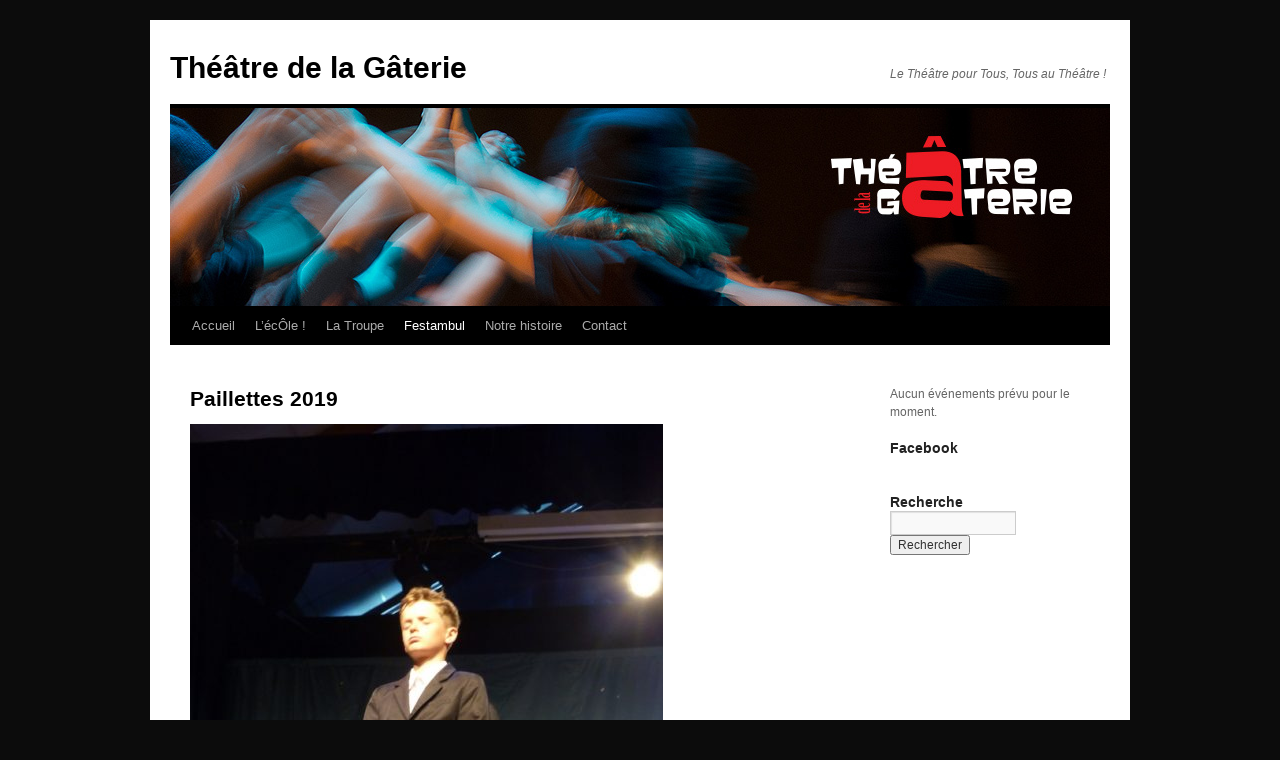

--- FILE ---
content_type: text/html; charset=UTF-8
request_url: https://theatredelagaterie.com/paillettes-2019/
body_size: 6130
content:
<!DOCTYPE html>
<html lang="fr-FR">
<head>
<meta charset="UTF-8" />
<title>Paillettes 2019 | Théâtre de la Gâterie</title>
<link rel="profile" href="http://gmpg.org/xfn/11" />
<link rel="stylesheet" type="text/css" media="all" href="https://theatredelagaterie.com/WordPress/wp-content/themes/twentyten/style.css" />
<link rel="pingback" href="https://theatredelagaterie.com/WordPress/xmlrpc.php" />
<link rel="dns-prefetch" href="//connect.facebook.net" />
<link rel='dns-prefetch' href='//connect.facebook.net' />
<link rel='dns-prefetch' href='//s.w.org' />
<link rel="alternate" type="application/rss+xml" title="Théâtre de la Gâterie &raquo; Flux" href="https://theatredelagaterie.com/feed/" />
<link rel="alternate" type="application/rss+xml" title="Théâtre de la Gâterie &raquo; Flux des commentaires" href="https://theatredelagaterie.com/comments/feed/" />
<link rel="alternate" type="text/calendar" title="Théâtre de la Gâterie &raquo; Flux iCal" href="https://theatredelagaterie.com/events/?ical=1" />
		<script type="text/javascript">
			window._wpemojiSettings = {"baseUrl":"https:\/\/s.w.org\/images\/core\/emoji\/2\/72x72\/","ext":".png","svgUrl":"https:\/\/s.w.org\/images\/core\/emoji\/2\/svg\/","svgExt":".svg","source":{"concatemoji":"https:\/\/theatredelagaterie.com\/WordPress\/wp-includes\/js\/wp-emoji-release.min.js?ver=4.6.30"}};
			!function(e,o,t){var a,n,r;function i(e){var t=o.createElement("script");t.src=e,t.type="text/javascript",o.getElementsByTagName("head")[0].appendChild(t)}for(r=Array("simple","flag","unicode8","diversity","unicode9"),t.supports={everything:!0,everythingExceptFlag:!0},n=0;n<r.length;n++)t.supports[r[n]]=function(e){var t,a,n=o.createElement("canvas"),r=n.getContext&&n.getContext("2d"),i=String.fromCharCode;if(!r||!r.fillText)return!1;switch(r.textBaseline="top",r.font="600 32px Arial",e){case"flag":return(r.fillText(i(55356,56806,55356,56826),0,0),n.toDataURL().length<3e3)?!1:(r.clearRect(0,0,n.width,n.height),r.fillText(i(55356,57331,65039,8205,55356,57096),0,0),a=n.toDataURL(),r.clearRect(0,0,n.width,n.height),r.fillText(i(55356,57331,55356,57096),0,0),a!==n.toDataURL());case"diversity":return r.fillText(i(55356,57221),0,0),a=(t=r.getImageData(16,16,1,1).data)[0]+","+t[1]+","+t[2]+","+t[3],r.fillText(i(55356,57221,55356,57343),0,0),a!=(t=r.getImageData(16,16,1,1).data)[0]+","+t[1]+","+t[2]+","+t[3];case"simple":return r.fillText(i(55357,56835),0,0),0!==r.getImageData(16,16,1,1).data[0];case"unicode8":return r.fillText(i(55356,57135),0,0),0!==r.getImageData(16,16,1,1).data[0];case"unicode9":return r.fillText(i(55358,56631),0,0),0!==r.getImageData(16,16,1,1).data[0]}return!1}(r[n]),t.supports.everything=t.supports.everything&&t.supports[r[n]],"flag"!==r[n]&&(t.supports.everythingExceptFlag=t.supports.everythingExceptFlag&&t.supports[r[n]]);t.supports.everythingExceptFlag=t.supports.everythingExceptFlag&&!t.supports.flag,t.DOMReady=!1,t.readyCallback=function(){t.DOMReady=!0},t.supports.everything||(a=function(){t.readyCallback()},o.addEventListener?(o.addEventListener("DOMContentLoaded",a,!1),e.addEventListener("load",a,!1)):(e.attachEvent("onload",a),o.attachEvent("onreadystatechange",function(){"complete"===o.readyState&&t.readyCallback()})),(a=t.source||{}).concatemoji?i(a.concatemoji):a.wpemoji&&a.twemoji&&(i(a.twemoji),i(a.wpemoji)))}(window,document,window._wpemojiSettings);
		</script>
		<style type="text/css">
img.wp-smiley,
img.emoji {
	display: inline !important;
	border: none !important;
	box-shadow: none !important;
	height: 1em !important;
	width: 1em !important;
	margin: 0 .07em !important;
	vertical-align: -0.1em !important;
	background: none !important;
	padding: 0 !important;
}
</style>
<link rel='stylesheet' id='siteorigin-panels-front-css'  href='https://theatredelagaterie.com/WordPress/wp-content/plugins/siteorigin-panels/css/front.css?ver=2.4.21' type='text/css' media='all' />
<link rel='stylesheet' id='tribe-events-full-calendar-style-css'  href='https://theatredelagaterie.com/WordPress/wp-content/plugins/the-events-calendar/src/resources/css/tribe-events-full.css?ver=4.3.2' type='text/css' media='all' />
<link rel='stylesheet' id='tribe-events-calendar-style-css'  href='https://theatredelagaterie.com/WordPress/wp-content/plugins/the-events-calendar/src/resources/css/tribe-events-theme.css?ver=4.3.2' type='text/css' media='all' />
<link rel='stylesheet' id='tribe-events-calendar-full-mobile-style-css'  href='https://theatredelagaterie.com/WordPress/wp-content/plugins/the-events-calendar/src/resources/css/tribe-events-full-mobile.css?ver=4.3.2' type='text/css' media='only screen and (max-width: 768px)' />
<link rel='stylesheet' id='tribe-events-calendar-mobile-style-css'  href='https://theatredelagaterie.com/WordPress/wp-content/plugins/the-events-calendar/src/resources/css/tribe-events-theme-mobile.css?ver=4.3.2' type='text/css' media='only screen and (max-width: 768px)' />
<link rel='https://api.w.org/' href='https://theatredelagaterie.com/wp-json/' />
<link rel="EditURI" type="application/rsd+xml" title="RSD" href="https://theatredelagaterie.com/WordPress/xmlrpc.php?rsd" />
<link rel="wlwmanifest" type="application/wlwmanifest+xml" href="https://theatredelagaterie.com/WordPress/wp-includes/wlwmanifest.xml" /> 
<meta name="generator" content="WordPress 4.6.30" />
<link rel="canonical" href="https://theatredelagaterie.com/paillettes-2019/" />
<link rel='shortlink' href='https://theatredelagaterie.com/?p=3818' />
<link rel="alternate" type="application/json+oembed" href="https://theatredelagaterie.com/wp-json/oembed/1.0/embed?url=https%3A%2F%2Ftheatredelagaterie.com%2Fpaillettes-2019%2F" />
<link rel="alternate" type="text/xml+oembed" href="https://theatredelagaterie.com/wp-json/oembed/1.0/embed?url=https%3A%2F%2Ftheatredelagaterie.com%2Fpaillettes-2019%2F&#038;format=xml" />
<style type="text/css" id="custom-background-css">
body.custom-background { background-color: #0c0c0c; }
</style>
<meta property="og:site_name" content="Théâtre de la Gâterie" />
<meta property="og:type" content="website" />
<meta property="og:locale" content="fr_FR" />
<meta property="og:url" content="https://theatredelagaterie.com/paillettes-2019/" />
<meta property="og:title" content="Paillettes 2019" />
<meta property="og:image" content="https://theatredelagaterie.com/WordPress/wp-content/uploads/2019/06/P1080523.jpg" />
<meta property="og:image:width" content="600" />
<meta property="og:image:height" content="800" />
<meta property="og:image" content="https://theatredelagaterie.com/WordPress/wp-content/uploads/2019/06/P1080558.jpg" />
<meta property="og:image:width" content="800" />
<meta property="og:image:height" content="600" />
<meta property="og:image" content="https://theatredelagaterie.com/WordPress/wp-content/uploads/2019/06/P1080557.jpg" />
<meta property="og:image:width" content="800" />
<meta property="og:image:height" content="600" />
</head>

<body class="page page-id-3818 page-template-default custom-background">
<div id="wrapper" class="hfeed">
	<div id="header">
		<div id="masthead">
			<div id="branding" role="banner">
								<div id="site-title">
					<span>
						<a href="https://theatredelagaterie.com/" title="Théâtre de la Gâterie" rel="home">Théâtre de la Gâterie</a>
					</span>
				</div>
				<div id="site-description">Le Théâtre pour Tous, Tous au Théâtre !</div>

										<img src="https://theatredelagaterie.com/WordPress/wp-content/uploads/2016/11/Banniere-Gaterie.jpg" width="940" height="198" alt="" />
								</div><!-- #branding -->

			<div id="access" role="navigation">
			  				<div class="skip-link screen-reader-text"><a href="#content" title="Aller au contenu">Aller au contenu</a></div>
								<div class="menu-header"><ul id="menu-festambul" class="menu"><li id="menu-item-1690" class="menu-item menu-item-type-custom menu-item-object-custom menu-item-home menu-item-1690"><a href="http://theatredelagaterie.com/">Accueil</a></li>
<li id="menu-item-1705" class="menu-item menu-item-type-post_type menu-item-object-page menu-item-1705"><a href="https://theatredelagaterie.com/">L&rsquo;écÔle !</a></li>
<li id="menu-item-1709" class="menu-item menu-item-type-post_type menu-item-object-page menu-item-1709"><a href="https://theatredelagaterie.com/la-troupe/">La Troupe</a></li>
<li id="menu-item-1711" class="menu-item menu-item-type-custom menu-item-object-custom current-menu-ancestor menu-item-has-children menu-item-1711"><a href="#">Festambul</a>
<ul class="sub-menu">
	<li id="menu-item-1692" class="menu-item menu-item-type-post_type menu-item-object-page menu-item-1692"><a href="https://theatredelagaterie.com/retour-sur-le-festambul-2011/">Festambul 2011</a></li>
	<li id="menu-item-1693" class="menu-item menu-item-type-post_type menu-item-object-page menu-item-1693"><a href="https://theatredelagaterie.com/festambul-2012/">Festambul 2012</a></li>
	<li id="menu-item-1694" class="menu-item menu-item-type-post_type menu-item-object-page menu-item-1694"><a href="https://theatredelagaterie.com/festambul-2013/">Festambul 2013</a></li>
	<li id="menu-item-1695" class="menu-item menu-item-type-post_type menu-item-object-page menu-item-1695"><a href="https://theatredelagaterie.com/festambul-2014/">Festambul 2014</a></li>
	<li id="menu-item-1696" class="menu-item menu-item-type-post_type menu-item-object-page menu-item-has-children menu-item-1696"><a href="https://theatredelagaterie.com/festambul-2015/">Festambul 2015</a>
	<ul class="sub-menu">
		<li id="menu-item-1698" class="menu-item menu-item-type-post_type menu-item-object-page menu-item-1698"><a href="https://theatredelagaterie.com/photos-1er-week-end/">Photos 1er Week end 2015</a></li>
		<li id="menu-item-1699" class="menu-item menu-item-type-post_type menu-item-object-page menu-item-1699"><a href="https://theatredelagaterie.com/photos-2nd-week-end/">Photos 2nd Week-end 2015</a></li>
		<li id="menu-item-1697" class="menu-item menu-item-type-post_type menu-item-object-page menu-item-1697"><a href="https://theatredelagaterie.com/feerie-conte-fantastique/">Féerie : Conte Fantastique</a></li>
	</ul>
</li>
	<li id="menu-item-1700" class="menu-item menu-item-type-post_type menu-item-object-page menu-item-has-children menu-item-1700"><a href="https://theatredelagaterie.com/festambul-2016/">Festambul 2016</a>
	<ul class="sub-menu">
		<li id="menu-item-1701" class="menu-item menu-item-type-post_type menu-item-object-page menu-item-1701"><a href="https://theatredelagaterie.com/photos-1er-week-end-2/">Photos 1er Week-end 2016</a></li>
		<li id="menu-item-1703" class="menu-item menu-item-type-post_type menu-item-object-page menu-item-1703"><a href="https://theatredelagaterie.com/photos-du-mercredi-apm/">Photos du Mercredi apm 2016</a></li>
		<li id="menu-item-1702" class="menu-item menu-item-type-post_type menu-item-object-page menu-item-1702"><a href="https://theatredelagaterie.com/photos-2nd-week-end-2/">Photos 2nd Week-end 2016</a></li>
		<li id="menu-item-1704" class="menu-item menu-item-type-post_type menu-item-object-page menu-item-1704"><a href="https://theatredelagaterie.com/photos-groupe-mixage-du-25052016/">Photos Groupe Mixage du Mercredi 25 Mai</a></li>
	</ul>
</li>
	<li id="menu-item-1869" class="menu-item menu-item-type-taxonomy menu-item-object-category menu-item-has-children menu-item-1869"><a href="https://theatredelagaterie.com/category/festambul/">Festambul 2017</a>
	<ul class="sub-menu">
		<li id="menu-item-1890" class="menu-item menu-item-type-post_type menu-item-object-page menu-item-1890"><a href="https://theatredelagaterie.com/photos-1er-week-end-2017/">Photos 1er Week-End 2017</a></li>
		<li id="menu-item-1896" class="menu-item menu-item-type-post_type menu-item-object-page menu-item-1896"><a href="https://theatredelagaterie.com/photos-2nd-week-end-2017/">Photos 2nd Week-End 2017</a></li>
		<li id="menu-item-1895" class="menu-item menu-item-type-post_type menu-item-object-page menu-item-1895"><a href="https://theatredelagaterie.com/photos-mercredi-2017/">Photos Mercredi 2017</a></li>
	</ul>
</li>
	<li id="menu-item-2456" class="menu-item menu-item-type-post_type menu-item-object-page menu-item-has-children menu-item-2456"><a href="https://theatredelagaterie.com/festambul-2018/">Festambul 2018</a>
	<ul class="sub-menu">
		<li id="menu-item-2460" class="menu-item menu-item-type-post_type menu-item-object-page menu-item-2460"><a href="https://theatredelagaterie.com/benevole-cest-ici/">Bénévole ? C&rsquo;est ici</a></li>
		<li id="menu-item-2475" class="menu-item menu-item-type-post_type menu-item-object-page menu-item-has-children menu-item-2475"><a href="https://theatredelagaterie.com/photos-festambul-2018/">Photos FESTAMBUL 2018</a>
		<ul class="sub-menu">
			<li id="menu-item-2894" class="menu-item menu-item-type-post_type menu-item-object-page menu-item-2894"><a href="https://theatredelagaterie.com/parade-2018/">Parade 2018</a></li>
			<li id="menu-item-2896" class="menu-item menu-item-type-post_type menu-item-object-page menu-item-2896"><a href="https://theatredelagaterie.com/ovation-2018/">Ovation 2018</a></li>
			<li id="menu-item-2895" class="menu-item menu-item-type-post_type menu-item-object-page menu-item-2895"><a href="https://theatredelagaterie.com/paillettes-2018/">Paillettes 2018</a></li>
			<li id="menu-item-2897" class="menu-item menu-item-type-post_type menu-item-object-page menu-item-2897"><a href="https://theatredelagaterie.com/mascara-2018/">Mascara 2018</a></li>
			<li id="menu-item-2898" class="menu-item menu-item-type-post_type menu-item-object-page menu-item-2898"><a href="https://theatredelagaterie.com/marionnettes-2018/">Marionnettes 2018</a></li>
			<li id="menu-item-2899" class="menu-item menu-item-type-post_type menu-item-object-page menu-item-2899"><a href="https://theatredelagaterie.com/larsen-2018/">Larsen 2018</a></li>
			<li id="menu-item-2900" class="menu-item menu-item-type-post_type menu-item-object-page menu-item-2900"><a href="https://theatredelagaterie.com/flash-2018/">Flash 2018</a></li>
			<li id="menu-item-2901" class="menu-item menu-item-type-post_type menu-item-object-page menu-item-2901"><a href="https://theatredelagaterie.com/bravissimo-2018/">Bravissimo 2018</a></li>
			<li id="menu-item-2902" class="menu-item menu-item-type-post_type menu-item-object-page menu-item-2902"><a href="https://theatredelagaterie.com/attitude/">Attitude 2018</a></li>
			<li id="menu-item-2940" class="menu-item menu-item-type-post_type menu-item-object-page menu-item-2940"><a href="https://theatredelagaterie.com/jardin-2018/">Jardin 2018</a></li>
			<li id="menu-item-2963" class="menu-item menu-item-type-post_type menu-item-object-page menu-item-2963"><a href="https://theatredelagaterie.com/quiproquo-2018/">Quiproquo 2018</a></li>
			<li id="menu-item-2983" class="menu-item menu-item-type-post_type menu-item-object-page menu-item-2983"><a href="https://theatredelagaterie.com/farfadets-2018/">Farfadets 2018</a></li>
			<li id="menu-item-3020" class="menu-item menu-item-type-post_type menu-item-object-page menu-item-3020"><a href="https://theatredelagaterie.com/coulisses-2018/">Coulisses 2018</a></li>
			<li id="menu-item-3079" class="menu-item menu-item-type-post_type menu-item-object-page menu-item-3079"><a href="https://theatredelagaterie.com/blush-2018/">Blush 2018</a></li>
			<li id="menu-item-3118" class="menu-item menu-item-type-post_type menu-item-object-page menu-item-3118"><a href="https://theatredelagaterie.com/decibels-2018/">Decibels 2018</a></li>
			<li id="menu-item-3155" class="menu-item menu-item-type-post_type menu-item-object-page menu-item-3155"><a href="https://theatredelagaterie.com/noeud-pap-2018/">Noeud Pap 2018</a></li>
			<li id="menu-item-3237" class="menu-item menu-item-type-post_type menu-item-object-page menu-item-3237"><a href="https://theatredelagaterie.com/mixage-2018/">Mixage 2018</a></li>
			<li id="menu-item-3273" class="menu-item menu-item-type-post_type menu-item-object-page menu-item-3273"><a href="https://theatredelagaterie.com/etoiles-2018/">Etoiles 2018</a></li>
			<li id="menu-item-3315" class="menu-item menu-item-type-post_type menu-item-object-page menu-item-3315"><a href="https://theatredelagaterie.com/?page_id=3274">Projecteur 2018</a></li>
			<li id="menu-item-3350" class="menu-item menu-item-type-post_type menu-item-object-page menu-item-3350"><a href="https://theatredelagaterie.com/?page_id=3316">Poquelinettes 2018</a></li>
			<li id="menu-item-3436" class="menu-item menu-item-type-post_type menu-item-object-page menu-item-3436"><a href="https://theatredelagaterie.com/plein-feu-2018/">Plein Feu 2018</a></li>
			<li id="menu-item-3466" class="menu-item menu-item-type-post_type menu-item-object-page menu-item-3466"><a href="https://theatredelagaterie.com/mousquetons-2018/">Mousquetons 2018</a></li>
			<li id="menu-item-3501" class="menu-item menu-item-type-post_type menu-item-object-page menu-item-3501"><a href="https://theatredelagaterie.com/action-2018/">Action 2018</a></li>
		</ul>
</li>
	</ul>
</li>
	<li id="menu-item-3589" class="menu-item menu-item-type-post_type menu-item-object-page current-menu-ancestor current-menu-parent current_page_parent current_page_ancestor menu-item-has-children menu-item-3589"><a href="https://theatredelagaterie.com/festambul-2019/">Festambul 2019</a>
	<ul class="sub-menu">
		<li id="menu-item-3866" class="menu-item menu-item-type-post_type menu-item-object-page menu-item-3866"><a href="https://theatredelagaterie.com/photos-ambiance-2019/">Photos ambiance 2019</a></li>
		<li id="menu-item-3625" class="menu-item menu-item-type-post_type menu-item-object-page menu-item-3625"><a href="https://theatredelagaterie.com/blush-2019/">Blush 2019</a></li>
		<li id="menu-item-3677" class="menu-item menu-item-type-post_type menu-item-object-page menu-item-3677"><a href="https://theatredelagaterie.com/bravissimo-2019/">Bravissimo 2019</a></li>
		<li id="menu-item-3696" class="menu-item menu-item-type-post_type menu-item-object-page menu-item-3696"><a href="https://theatredelagaterie.com/bravo-2019/">Bravo 2019</a></li>
		<li id="menu-item-3742" class="menu-item menu-item-type-post_type menu-item-object-page menu-item-3742"><a href="https://theatredelagaterie.com/decibels-2019/">Decibels 2019</a></li>
		<li id="menu-item-3787" class="menu-item menu-item-type-post_type menu-item-object-page menu-item-3787"><a href="https://theatredelagaterie.com/jardin-2019/">Jardin 2019</a></li>
		<li id="menu-item-3817" class="menu-item menu-item-type-post_type menu-item-object-page menu-item-3817"><a href="https://theatredelagaterie.com/ovation-2019/">Ovation 2019</a></li>
		<li id="menu-item-3841" class="menu-item menu-item-type-post_type menu-item-object-page current-menu-item page_item page-item-3818 current_page_item menu-item-3841"><a href="https://theatredelagaterie.com/paillettes-2019/">Paillettes 2019</a></li>
		<li id="menu-item-3892" class="menu-item menu-item-type-post_type menu-item-object-page menu-item-3892"><a href="https://theatredelagaterie.com/attitude-2019/">Attitude 2019</a></li>
		<li id="menu-item-3914" class="menu-item menu-item-type-post_type menu-item-object-page menu-item-3914"><a href="https://theatredelagaterie.com/etoiles-2019/">Etoiles 2019</a></li>
		<li id="menu-item-3946" class="menu-item menu-item-type-post_type menu-item-object-page menu-item-3946"><a href="https://theatredelagaterie.com/noeud-pape-2019/">Noeud Pap 2019</a></li>
		<li id="menu-item-3983" class="menu-item menu-item-type-post_type menu-item-object-page menu-item-3983"><a href="https://theatredelagaterie.com/parade-2019/">Parade 2019</a></li>
		<li id="menu-item-4002" class="menu-item menu-item-type-post_type menu-item-object-page menu-item-4002"><a href="https://theatredelagaterie.com/?page_id=3984">Projecteur 2019</a></li>
		<li id="menu-item-4045" class="menu-item menu-item-type-post_type menu-item-object-page menu-item-4045"><a href="https://theatredelagaterie.com/?page_id=4003">QSP</a></li>
		<li id="menu-item-4110" class="menu-item menu-item-type-post_type menu-item-object-page menu-item-4110"><a href="https://theatredelagaterie.com/action-2019/">Action 2019</a></li>
		<li id="menu-item-4143" class="menu-item menu-item-type-post_type menu-item-object-page menu-item-4143"><a href="https://theatredelagaterie.com/coulisses-2019/">Coulisses 2019</a></li>
		<li id="menu-item-4173" class="menu-item menu-item-type-post_type menu-item-object-page menu-item-4173"><a href="https://theatredelagaterie.com/farfadets-2019/">Farfadets 2019</a></li>
		<li id="menu-item-4233" class="menu-item menu-item-type-post_type menu-item-object-page menu-item-4233"><a href="https://theatredelagaterie.com/larsen-2019/">Larsen 2019</a></li>
		<li id="menu-item-4274" class="menu-item menu-item-type-post_type menu-item-object-page menu-item-4274"><a href="https://theatredelagaterie.com/mascara-2019/">Mascara 2019</a></li>
		<li id="menu-item-4383" class="menu-item menu-item-type-post_type menu-item-object-page menu-item-4383"><a href="https://theatredelagaterie.com/mixage-2019/">Mixage 2019</a></li>
		<li id="menu-item-4423" class="menu-item menu-item-type-post_type menu-item-object-page menu-item-4423"><a href="https://theatredelagaterie.com/mousquetons-2019/">Mousquetons 2019</a></li>
		<li id="menu-item-4477" class="menu-item menu-item-type-post_type menu-item-object-page menu-item-4477"><a href="https://theatredelagaterie.com/?page_id=4424">Plein Feux 2019</a></li>
		<li id="menu-item-4510" class="menu-item menu-item-type-post_type menu-item-object-page menu-item-4510"><a href="https://theatredelagaterie.com/?page_id=4478">Quiproquo 2019</a></li>
		<li id="menu-item-4556" class="menu-item menu-item-type-post_type menu-item-object-page menu-item-4556"><a href="https://theatredelagaterie.com/racine/">Racine</a></li>
		<li id="menu-item-4601" class="menu-item menu-item-type-post_type menu-item-object-page menu-item-4601"><a href="https://theatredelagaterie.com/trac-2019/">Trac 2019</a></li>
	</ul>
</li>
</ul>
</li>
<li id="menu-item-1710" class="menu-item menu-item-type-post_type menu-item-object-page menu-item-1710"><a href="https://theatredelagaterie.com/quisommesnous/">Notre histoire</a></li>
<li id="menu-item-1717" class="menu-item menu-item-type-post_type menu-item-object-page menu-item-1717"><a href="https://theatredelagaterie.com/contact/">Contact</a></li>
</ul></div>			</div><!-- #access -->
		</div><!-- #masthead -->
	</div><!-- #header -->

	<div id="main">

		<div id="container">
			<div id="content" role="main">

			

				<div id="post-3818" class="post-3818 page type-page status-publish hentry">
											<h1 class="entry-title">Paillettes 2019</h1>
					
					<div class="entry-content">
						<p><img class="alignnone size-large wp-image-3819" src="http://theatredelagaterie.com/WordPress/wp-content/uploads/2019/06/P1080492-473x630.jpg" alt="P1080492" width="473" height="630" srcset="https://theatredelagaterie.com/WordPress/wp-content/uploads/2019/06/P1080492-473x630.jpg 473w, https://theatredelagaterie.com/WordPress/wp-content/uploads/2019/06/P1080492-225x300.jpg 225w, https://theatredelagaterie.com/WordPress/wp-content/uploads/2019/06/P1080492.jpg 600w" sizes="(max-width: 473px) 100vw, 473px" /> <img class="alignnone size-large wp-image-3820" src="http://theatredelagaterie.com/WordPress/wp-content/uploads/2019/06/P1080494-473x630.jpg" alt="P1080494" width="473" height="630" srcset="https://theatredelagaterie.com/WordPress/wp-content/uploads/2019/06/P1080494-473x630.jpg 473w, https://theatredelagaterie.com/WordPress/wp-content/uploads/2019/06/P1080494-225x300.jpg 225w, https://theatredelagaterie.com/WordPress/wp-content/uploads/2019/06/P1080494.jpg 600w" sizes="(max-width: 473px) 100vw, 473px" /> <img class="alignnone size-large wp-image-3821" src="http://theatredelagaterie.com/WordPress/wp-content/uploads/2019/06/P1080501-473x630.jpg" alt="P1080501" width="473" height="630" srcset="https://theatredelagaterie.com/WordPress/wp-content/uploads/2019/06/P1080501-473x630.jpg 473w, https://theatredelagaterie.com/WordPress/wp-content/uploads/2019/06/P1080501-225x300.jpg 225w, https://theatredelagaterie.com/WordPress/wp-content/uploads/2019/06/P1080501.jpg 600w" sizes="(max-width: 473px) 100vw, 473px" /> <img class="alignnone size-large wp-image-3822" src="http://theatredelagaterie.com/WordPress/wp-content/uploads/2019/06/P1080502-473x630.jpg" alt="P1080502" width="473" height="630" srcset="https://theatredelagaterie.com/WordPress/wp-content/uploads/2019/06/P1080502-473x630.jpg 473w, https://theatredelagaterie.com/WordPress/wp-content/uploads/2019/06/P1080502-225x300.jpg 225w, https://theatredelagaterie.com/WordPress/wp-content/uploads/2019/06/P1080502.jpg 600w" sizes="(max-width: 473px) 100vw, 473px" /> <img class="alignnone size-large wp-image-3823" src="http://theatredelagaterie.com/WordPress/wp-content/uploads/2019/06/P1080508-630x473.jpg" alt="P1080508" width="630" height="473" srcset="https://theatredelagaterie.com/WordPress/wp-content/uploads/2019/06/P1080508-630x473.jpg 630w, https://theatredelagaterie.com/WordPress/wp-content/uploads/2019/06/P1080508-300x225.jpg 300w, https://theatredelagaterie.com/WordPress/wp-content/uploads/2019/06/P1080508-768x576.jpg 768w, https://theatredelagaterie.com/WordPress/wp-content/uploads/2019/06/P1080508.jpg 800w" sizes="(max-width: 630px) 100vw, 630px" /> <img class="alignnone size-large wp-image-3824" src="http://theatredelagaterie.com/WordPress/wp-content/uploads/2019/06/P1080509-630x473.jpg" alt="P1080509" width="630" height="473" srcset="https://theatredelagaterie.com/WordPress/wp-content/uploads/2019/06/P1080509-630x473.jpg 630w, https://theatredelagaterie.com/WordPress/wp-content/uploads/2019/06/P1080509-300x225.jpg 300w, https://theatredelagaterie.com/WordPress/wp-content/uploads/2019/06/P1080509-768x576.jpg 768w, https://theatredelagaterie.com/WordPress/wp-content/uploads/2019/06/P1080509.jpg 800w" sizes="(max-width: 630px) 100vw, 630px" /> <img class="alignnone size-large wp-image-3825" src="http://theatredelagaterie.com/WordPress/wp-content/uploads/2019/06/P1080511-473x630.jpg" alt="P1080511" width="473" height="630" srcset="https://theatredelagaterie.com/WordPress/wp-content/uploads/2019/06/P1080511-473x630.jpg 473w, https://theatredelagaterie.com/WordPress/wp-content/uploads/2019/06/P1080511-225x300.jpg 225w, https://theatredelagaterie.com/WordPress/wp-content/uploads/2019/06/P1080511.jpg 600w" sizes="(max-width: 473px) 100vw, 473px" /> <img class="alignnone size-large wp-image-3826" src="http://theatredelagaterie.com/WordPress/wp-content/uploads/2019/06/P1080516-473x630.jpg" alt="P1080516" width="473" height="630" srcset="https://theatredelagaterie.com/WordPress/wp-content/uploads/2019/06/P1080516-473x630.jpg 473w, https://theatredelagaterie.com/WordPress/wp-content/uploads/2019/06/P1080516-225x300.jpg 225w, https://theatredelagaterie.com/WordPress/wp-content/uploads/2019/06/P1080516.jpg 600w" sizes="(max-width: 473px) 100vw, 473px" /> <img class="alignnone size-large wp-image-3827" src="http://theatredelagaterie.com/WordPress/wp-content/uploads/2019/06/P1080517-473x630.jpg" alt="P1080517" width="473" height="630" srcset="https://theatredelagaterie.com/WordPress/wp-content/uploads/2019/06/P1080517-473x630.jpg 473w, https://theatredelagaterie.com/WordPress/wp-content/uploads/2019/06/P1080517-225x300.jpg 225w, https://theatredelagaterie.com/WordPress/wp-content/uploads/2019/06/P1080517.jpg 600w" sizes="(max-width: 473px) 100vw, 473px" /> <img class="alignnone size-large wp-image-3828" src="http://theatredelagaterie.com/WordPress/wp-content/uploads/2019/06/P1080522-473x630.jpg" alt="P1080522" width="473" height="630" srcset="https://theatredelagaterie.com/WordPress/wp-content/uploads/2019/06/P1080522-473x630.jpg 473w, https://theatredelagaterie.com/WordPress/wp-content/uploads/2019/06/P1080522-225x300.jpg 225w, https://theatredelagaterie.com/WordPress/wp-content/uploads/2019/06/P1080522.jpg 600w" sizes="(max-width: 473px) 100vw, 473px" /> <img class="alignnone size-large wp-image-3829" src="http://theatredelagaterie.com/WordPress/wp-content/uploads/2019/06/P1080523-473x630.jpg" alt="P1080523" width="473" height="630" srcset="https://theatredelagaterie.com/WordPress/wp-content/uploads/2019/06/P1080523-473x630.jpg 473w, https://theatredelagaterie.com/WordPress/wp-content/uploads/2019/06/P1080523-225x300.jpg 225w, https://theatredelagaterie.com/WordPress/wp-content/uploads/2019/06/P1080523.jpg 600w" sizes="(max-width: 473px) 100vw, 473px" /> <img class="alignnone size-large wp-image-3830" src="http://theatredelagaterie.com/WordPress/wp-content/uploads/2019/06/P1080528-473x630.jpg" alt="P1080528" width="473" height="630" srcset="https://theatredelagaterie.com/WordPress/wp-content/uploads/2019/06/P1080528-473x630.jpg 473w, https://theatredelagaterie.com/WordPress/wp-content/uploads/2019/06/P1080528-225x300.jpg 225w, https://theatredelagaterie.com/WordPress/wp-content/uploads/2019/06/P1080528.jpg 600w" sizes="(max-width: 473px) 100vw, 473px" /> <img class="alignnone size-large wp-image-3831" src="http://theatredelagaterie.com/WordPress/wp-content/uploads/2019/06/P1080531-630x473.jpg" alt="P1080531" width="630" height="473" srcset="https://theatredelagaterie.com/WordPress/wp-content/uploads/2019/06/P1080531-630x473.jpg 630w, https://theatredelagaterie.com/WordPress/wp-content/uploads/2019/06/P1080531-300x225.jpg 300w, https://theatredelagaterie.com/WordPress/wp-content/uploads/2019/06/P1080531-768x576.jpg 768w, https://theatredelagaterie.com/WordPress/wp-content/uploads/2019/06/P1080531.jpg 800w" sizes="(max-width: 630px) 100vw, 630px" /> <img class="alignnone size-large wp-image-3832" src="http://theatredelagaterie.com/WordPress/wp-content/uploads/2019/06/P1080535-630x473.jpg" alt="P1080535" width="630" height="473" srcset="https://theatredelagaterie.com/WordPress/wp-content/uploads/2019/06/P1080535-630x473.jpg 630w, https://theatredelagaterie.com/WordPress/wp-content/uploads/2019/06/P1080535-300x225.jpg 300w, https://theatredelagaterie.com/WordPress/wp-content/uploads/2019/06/P1080535-768x576.jpg 768w, https://theatredelagaterie.com/WordPress/wp-content/uploads/2019/06/P1080535.jpg 800w" sizes="(max-width: 630px) 100vw, 630px" /> <img class="alignnone size-large wp-image-3833" src="http://theatredelagaterie.com/WordPress/wp-content/uploads/2019/06/P1080536-630x473.jpg" alt="P1080536" width="630" height="473" srcset="https://theatredelagaterie.com/WordPress/wp-content/uploads/2019/06/P1080536-630x473.jpg 630w, https://theatredelagaterie.com/WordPress/wp-content/uploads/2019/06/P1080536-300x225.jpg 300w, https://theatredelagaterie.com/WordPress/wp-content/uploads/2019/06/P1080536-768x576.jpg 768w, https://theatredelagaterie.com/WordPress/wp-content/uploads/2019/06/P1080536.jpg 800w" sizes="(max-width: 630px) 100vw, 630px" /> <img class="alignnone size-large wp-image-3834" src="http://theatredelagaterie.com/WordPress/wp-content/uploads/2019/06/P1080542-630x473.jpg" alt="P1080542" width="630" height="473" srcset="https://theatredelagaterie.com/WordPress/wp-content/uploads/2019/06/P1080542-630x473.jpg 630w, https://theatredelagaterie.com/WordPress/wp-content/uploads/2019/06/P1080542-300x225.jpg 300w, https://theatredelagaterie.com/WordPress/wp-content/uploads/2019/06/P1080542-768x576.jpg 768w, https://theatredelagaterie.com/WordPress/wp-content/uploads/2019/06/P1080542.jpg 800w" sizes="(max-width: 630px) 100vw, 630px" /> <img class="alignnone size-large wp-image-3835" src="http://theatredelagaterie.com/WordPress/wp-content/uploads/2019/06/P1080543-473x630.jpg" alt="P1080543" width="473" height="630" srcset="https://theatredelagaterie.com/WordPress/wp-content/uploads/2019/06/P1080543-473x630.jpg 473w, https://theatredelagaterie.com/WordPress/wp-content/uploads/2019/06/P1080543-225x300.jpg 225w, https://theatredelagaterie.com/WordPress/wp-content/uploads/2019/06/P1080543.jpg 600w" sizes="(max-width: 473px) 100vw, 473px" /> <img class="alignnone size-large wp-image-3836" src="http://theatredelagaterie.com/WordPress/wp-content/uploads/2019/06/P1080544-473x630.jpg" alt="P1080544" width="473" height="630" srcset="https://theatredelagaterie.com/WordPress/wp-content/uploads/2019/06/P1080544-473x630.jpg 473w, https://theatredelagaterie.com/WordPress/wp-content/uploads/2019/06/P1080544-225x300.jpg 225w, https://theatredelagaterie.com/WordPress/wp-content/uploads/2019/06/P1080544.jpg 600w" sizes="(max-width: 473px) 100vw, 473px" /> <img class="alignnone size-large wp-image-3837" src="http://theatredelagaterie.com/WordPress/wp-content/uploads/2019/06/P1080556-630x473.jpg" alt="P1080556" width="630" height="473" srcset="https://theatredelagaterie.com/WordPress/wp-content/uploads/2019/06/P1080556-630x473.jpg 630w, https://theatredelagaterie.com/WordPress/wp-content/uploads/2019/06/P1080556-300x225.jpg 300w, https://theatredelagaterie.com/WordPress/wp-content/uploads/2019/06/P1080556-768x576.jpg 768w, https://theatredelagaterie.com/WordPress/wp-content/uploads/2019/06/P1080556.jpg 800w" sizes="(max-width: 630px) 100vw, 630px" /> <img class="alignnone size-large wp-image-3838" src="http://theatredelagaterie.com/WordPress/wp-content/uploads/2019/06/P1080557-630x473.jpg" alt="P1080557" width="630" height="473" srcset="https://theatredelagaterie.com/WordPress/wp-content/uploads/2019/06/P1080557-630x473.jpg 630w, https://theatredelagaterie.com/WordPress/wp-content/uploads/2019/06/P1080557-300x225.jpg 300w, https://theatredelagaterie.com/WordPress/wp-content/uploads/2019/06/P1080557-768x576.jpg 768w, https://theatredelagaterie.com/WordPress/wp-content/uploads/2019/06/P1080557.jpg 800w" sizes="(max-width: 630px) 100vw, 630px" /> <img class="alignnone size-large wp-image-3839" src="http://theatredelagaterie.com/WordPress/wp-content/uploads/2019/06/P1080558-630x473.jpg" alt="P1080558" width="630" height="473" srcset="https://theatredelagaterie.com/WordPress/wp-content/uploads/2019/06/P1080558-630x473.jpg 630w, https://theatredelagaterie.com/WordPress/wp-content/uploads/2019/06/P1080558-300x225.jpg 300w, https://theatredelagaterie.com/WordPress/wp-content/uploads/2019/06/P1080558-768x576.jpg 768w, https://theatredelagaterie.com/WordPress/wp-content/uploads/2019/06/P1080558.jpg 800w" sizes="(max-width: 630px) 100vw, 630px" /></p>
																	</div><!-- .entry-content -->
				</div><!-- #post-## -->

				
			<div id="comments">




</div><!-- #comments -->


			</div><!-- #content -->
		</div><!-- #container -->


		<div id="primary" class="widget-area" role="complementary">
			<ul class="xoxo">

<li id="tribe-events-list-widget-3" class="widget-container tribe-events-list-widget">	<p>Aucun événements prévu pour le moment.</p>
</li><li id="facebook-like-5" class="widget-container widget_facebook_like"><h3 class="widget-title">Facebook</h3><div class="fb-like" data-ref="widget" data-href="https://www.facebook.com/Th%C3%A9%C3%A2tre-de-la-G%C3%A2terie-584337694912074/" data-share="true" data-show-faces="true" data-width="450"></div></li>			</ul>
		</div><!-- #primary .widget-area -->


		<div id="secondary" class="widget-area" role="complementary">
			<ul class="xoxo">
				<li id="search-3" class="widget-container widget_search"><h3 class="widget-title">Recherche</h3><form role="search" method="get" id="searchform" class="searchform" action="https://theatredelagaterie.com/">
				<div>
					<label class="screen-reader-text" for="s">Rechercher&nbsp;:</label>
					<input type="text" value="" name="s" id="s" />
					<input type="submit" id="searchsubmit" value="Rechercher" />
				</div>
			</form></li>			</ul>
		</div><!-- #secondary .widget-area -->

	</div><!-- #main -->

	<div id="footer" role="contentinfo">
		<div id="colophon">



			<div id="footer-widget-area" role="complementary">

				<div id="first" class="widget-area">
					<ul class="xoxo">
											</ul>
				</div><!-- #first .widget-area -->

				<div id="second" class="widget-area">
					<ul class="xoxo">
						<li id="categories-3" class="widget-container widget_categories"><h3 class="widget-title">Catégories</h3>		<ul>
	<li class="cat-item cat-item-6"><a href="https://theatredelagaterie.com/category/gaterie/" title="Ici on y met toutes les informations générales à la gâterie">La Gâterie</a>
</li>
		</ul>
</li>					</ul>
				</div><!-- #second .widget-area -->

				<div id="third" class="widget-area">
					<ul class="xoxo">
						<li id="facebook-like-box-2" class="widget-container widget_facebook-like-box"><h3 class="widget-title">Page Facebook</h3><div class="fb-social-plugin fb-like-box" data-href="https://www.facebook.com/Th%C3%A9%C3%A2tre-de-la-G%C3%A2terie-584337694912074/" data-width="292" data-height="200" data-show-faces="true" data-stream="false" data-show-border="false"></div></li>					</ul>
				</div><!-- #third .widget-area -->

				<div id="fourth" class="widget-area">
					<ul class="xoxo">
						<li id="facebook-like-3" class="widget-container widget_facebook_like"><div class="fb-like" data-ref="widget" data-href="https://www.facebook.com/Th%C3%A9%C3%A2tre-de-la-G%C3%A2terie-584337694912074/" data-layout="button_count" data-share="true" data-show-faces="true" data-width="450"></div></li>					</ul>
				</div><!-- #fourth .widget-area -->

			</div><!-- #footer-widget-area -->

			<div id="site-info">
				<a href="https://theatredelagaterie.com/" title="Théâtre de la Gâterie" rel="home">
					Théâtre de la Gâterie				</a>
			</div><!-- #site-info -->

			<div id="site-generator">
								<a href="https://wordpress.org/" title="Plate-forme de publication personnelle à la pointe de la sémantique">Fièrement propulsé par WordPress</a>
			</div><!-- #site-generator -->

		</div><!-- #colophon -->
	</div><!-- #footer -->

</div><!-- #wrapper -->

<script type='text/javascript'>
/* <![CDATA[ */
var FB_WP=FB_WP||{};FB_WP.queue={_methods:[],flushed:false,add:function(fn){FB_WP.queue.flushed?fn():FB_WP.queue._methods.push(fn)},flush:function(){for(var fn;fn=FB_WP.queue._methods.shift();){fn()}FB_WP.queue.flushed=true}};window.fbAsyncInit=function(){FB.init({"xfbml":true});if(FB_WP && FB_WP.queue && FB_WP.queue.flush){FB_WP.queue.flush()}}
/* ]]> */
</script>
<script type="text/javascript">(function(d,s,id){var js,fjs=d.getElementsByTagName(s)[0];if(d.getElementById(id)){return}js=d.createElement(s);js.id=id;js.src="https:\/\/connect.facebook.net\/fr_FR\/all.js";fjs.parentNode.insertBefore(js,fjs)}(document,"script","facebook-jssdk"));</script>
<script type='text/javascript' src='https://theatredelagaterie.com/WordPress/wp-includes/js/wp-embed.min.js?ver=4.6.30'></script>
<div id="fb-root"></div></body>
</html>


--- FILE ---
content_type: text/css
request_url: https://theatredelagaterie.com/WordPress/wp-content/plugins/the-events-calendar/src/resources/css/tribe-events-full-mobile.css?ver=4.3.2
body_size: 2429
content:
/**
 * This CSS file was auto-generated via PostCSS
 *
 * Contributors should avoid editing this file, but instead edit the associated
 * src/resources/postcss/ file. For more information, check out our engineering
 * docs on how we handle CSS in our engineering docs.
 *
 * @see: http://moderntribe.github.io/products-engineering/css/
 */

/**
 * The Events Calendar Full Mobile Stylesheet
 * (Some of these styles may override your current theme's styles)
 *
 * Default Breakpoint: 768px
 *
 * This breakpoint can be customized using the 'tribe_events_mobile_breakpoint' filter,
 * or the responsive nature of the plugins can be removed by using the 'tribe_events_kill_responsive' filter.
 *
 * To add your own custom styles, create a stylesheet with the name
 * tribe-events.css in the tribe-events/ directory of your theme.
 * Your new stylesheet will be loaded after our own stylesheet.
 *
 * To replace our stylesheet altogether, you can use the 'tribe_events_stylesheet_url' filter.
 *
 * @package TribeEventsCalendar
 *
 */

.tribe-mobile #main {
	padding-top: 0;
}

a.tribe-events-gmap {
	display: block;
}

#tribe-events-content {
	width: 100%;
}

/* = Day Grid Template Styles
   @ Template: day.php
=============================================*/

.tribe-events-day .tribe-events-day-time-slot h5 {
	margin-top: 2em;
}

.tribe-events-day .tribe-events-day-time-slot .type-tribe_events {
	margin-left: 0;
}

/* = General Template Header/Footer Nav
=============================================*/

#tribe-events #tribe-events-header,
	#tribe-events #tribe-events-footer {
	padding: 0;
}

#tribe-events-header,
#tribe-events-footer {
	position: relative;
}

.single-tribe_events #tribe-events-footer,
.tribe-events-day #tribe-events-footer,
.events-list #tribe-events-footer,
.tribe-events-map #tribe-events-footer,
.tribe-events-photo #tribe-events-footer {
	border-top: 0;
}

#tribe-events-header::before,
	#tribe-events-header::after,
	#tribe-events-footer::before,
	#tribe-events-footer::after {
	background-color: #fff;
	content: '';
	display: block;
	height: 100%;
	position: absolute;
	top: 0;
	width: 1px;
	z-index: 1;
}

#tribe-events-header::before, #tribe-events-footer::before {
	right: 50%;
}

#tribe-events-header::after, #tribe-events-footer::after {
	left: 50%;
}

#tribe-events-header .tribe-events-sub-nav .tribe-events-nav-next,
		#tribe-events-header .tribe-events-sub-nav .tribe-events-nav-previous,
		#tribe-events-footer .tribe-events-sub-nav .tribe-events-nav-next,
		#tribe-events-footer .tribe-events-sub-nav .tribe-events-nav-previous {
	box-sizing: border-box;
	display: block;
	margin: 0;
	width: 50%;
}

/* Hide Header when no events are found */

.tribe-events-notices + #tribe-events-header {
	display: none;
}

.tribe-events-sub-nav li a {
	background: #666;
	color: #fff;
	display: block;
	padding: 10px 20px;
	position: relative;
	white-space: normal;
}

.tribe-events-sub-nav li a:visited,
		.tribe-events-sub-nav li a:hover {
	color: #fff;
}

.tribe-events-sub-nav .tribe-events-nav-left a span {
	display: block;
	content: '\ab';
	position: absolute;
	left: 10px;
	top: 10px;
}

.tribe-events-sub-nav .tribe-events-nav-right a span {
	display: block;
	content: '\00BB';
	position: absolute;
	right: 10px;
	top: 10px;
}

/* = List View Template Styles
   @ Template: list.php
=============================================*/

.tribe-events-list .tribe-events-event-image {
	float: left;
	margin: 0 3% 0 0;
}

.tribe-events-list .tribe-events-event-image img {
	width: auto;
	max-height: 400px;
}

.tribe-events-list .tribe-events-event-image + div.tribe-events-content {
	float: none;
	position: relative;
	width: 100%;
}

.tribe-events-list .tribe-events-loop .tribe-events-event-meta .recurringinfo {
	display: block;
	margin: 4px 0 0;
}

.tribe-events-list .tribe-events-loop .tribe-events-event-meta .recurringinfo .tribe-events-divider {
	display: none;
}

.tribe-events-list .time-details {
	margin-bottom: 0;
	padding: 0 12px;
}

.tribe-events-list .tribe-events-venue-details {
	border-top: 1px solid #eee;
	margin-top: 12px;
	padding: 8px 12px 0;
}

#tribe-events .tribe-events-loop .tribe-events-content {
	padding: 0;
}

.tribe-events-loop .tribe-events-event-meta {
	background: #fafafa;
	border: 1px solid #eee;
	margin-top: 12px;
	padding: 12px 0 15px;
}

.tribe-events-list-separator-year,
.tribe-events-list .tribe-events-event-cost {
	display: none;
}

.tribe-events-list-separator-month {
	margin: 36px 0 0;
}

/* = Single Event Template Styles
   @ Template: single-event.php
=============================================*/

.single-tribe_events .tribe-events-schedule {
	background: #fafafa;
	border: 1px solid #eee;
	margin: 18px 0 8px;
	padding: 12px;
}

.single-tribe_events .tribe-events-schedule h3,
		.single-tribe_events .tribe-events-schedule .tribe-events-cost {
	display: block;
	font-size: 15px;
	font-weight: normal;
	line-height: 1.25;
	margin: 0;
}

.single-tribe_events .tribe-events-schedule h3 {
	margin-bottom: 2px;
	white-space: normal;
}

.single-tribe_events .tribe-events-schedule .recurringinfo .tribe-events-divider,
		.single-tribe_events .tribe-events-schedule .tribe-events-divider {
	display: none;
}

.single-tribe_events .tribe-events-event-image {
	margin-bottom: 10px;
}

.single-tribe_events .tribe-events-cal-links {
	margin-bottom: 30px;
}

.single-tribe_events .tribe-events-cal-links a {
	margin-top: 15px;
}

.single-tribe_events .tribe-events-event-meta {
	margin: 15px 0 20px;
	padding: 4% 0;
}

.single-tribe_events .tribe-events-venue-map {
	width: 90%;
	margin: 5px auto 0;
	display: block;
	float: none;
}

#tribe-events div.tribe-events-single-event-description {
	padding: 0;
	margin-bottom: 10px;
}

.tribe-events-meta-group .tribe-events-single-section-title {
	margin-top: 0;
}

.tribe-events-event-meta .tribe-events-meta-group {
	margin-bottom: 0;
}

.tribe-events-event-meta .tribe-events-meta-group,
	.tribe-events-event-meta .column {
	float: none;
	width: 100%;
}

/* = Global Grid Template Styles (Large Calendar & Week)
   @ Template: month.php & week.php
=============================================*/

.tribe-events-calendar .tribe-events-has-events:after {
	content: '';
	display: block;
	height: 8px;
	width: 8px;
	padding: 0;
	border-radius: 50%;
	background-color: #333;
	margin: 5px auto;
}

.tribe-events-calendar .tribe-events-has-events.tribe-events-othermonth:after {
	-ms-filter: 'progid:DXImageTransform.Microsoft.Alpha(Opacity=40)';
	    filter: alpha(opacity=40);
	  -moz-opacity: .4;
	-khtml-opacity: .4;
	       opacity: .4;
}

/* Actual Event Styles */

#tribe-mobile-container {
	display: block;
	margin: 0 auto 10px;
}

#tribe-mobile-container .type-tribe_events {
	padding: 20px 0 16px;
	margin-bottom: 0;
}

#tribe-mobile-container .type-tribe_events ~ .type-tribe_events {
	padding: 15px 0;
	border-top: 1px solid #ddd;
}

#tribe-mobile-container .type-tribe_events h4 {
	font-size: 1.25em;
	margin: 0 0 2px;
	line-height: 1.35;
}

#tribe-mobile-container .type-tribe_events .time-details {
	font-size: 13px;
	font-weight: bold;
	margin: 0 0 2px;
}

#tribe-mobile-container .type-tribe_events .tribe-events-event-image {
	float: left;
	width: 25%;
	margin: 5px 15px 10px 0;
}

#tribe-mobile-container .type-tribe_events .tribe-events-event-image a {
	display: block;
}

#tribe-mobile-container .type-tribe_events .entry-summary.description {
	padding: 0;
	margin-bottom: 0;
}

#tribe-mobile-container .type-tribe_events .tribe-events-read-more {
	margin-top: 8px;
	display: inline-block;
}

.tribe-mobile-day-heading {
	font-size: 16px;
	margin-bottom: 10px;
}

/* = Calendar (large) Grid Template Styles
   @ Template: month.php
=============================================*/

.tribe-events-calendar td.tribe-events-has-events:hover {
	cursor: pointer;
}

#tribe-events-content .tribe-events-calendar td {
	height: 45px;
	padding: 0;
}

.tribe-events-calendar td .tribe-events-viewmore,
		.tribe-events-calendar td .type-tribe_events {
	display: none;
}

.tribe-events-calendar td div[id*='tribe-events-daynum-'],
		.tribe-events-calendar td div[id*='tribe-events-daynum-'] a {
	background: none;
	font-size: 16px;
	line-height: 1;
	margin-top: 6px;
	padding: 0;
	text-align: center;
}

.tribe-events-calendar .mobile-active.tribe-events-past div[id*='tribe-events-daynum-'],
	.tribe-events-calendar .mobile-active.tribe-events-past div[id*='tribe-events-daynum-'] > a {
	color: #fff;
}

.tribe-events-calendar td.mobile-active,
	.tribe-events-calendar .mobile-active div[id*='tribe-events-daynum-'],
	.tribe-events-calendar .mobile-active div[id*='tribe-events-daynum-'] a,
	.tribe-events-calendar .tribe-events-past.tribe-events-has-events:after {
	background-color: #999;
	color: #fff;
}

.tribe-events-calendar .tribe-events-present.tribe-events-has-events:after,
	.tribe-events-calendar .mobile-active.tribe-events-has-events:after {
	background: #fff;
}

.tribe-events-calendar .tribe-events-present,
	.tribe-events-calendar td.tribe-events-present.mobile-active,
	.tribe-events-calendar .tribe-events-present.mobile-active div[id*='tribe-events-daynum-'],
	.tribe-events-calendar .tribe-events-present.mobile-active div[id*='tribe-events-daynum-'] a {
	background-color: #666;
}

#tribe-mobile-container .tribe-events-viewmore {
	border-top: 1px solid #ddd;
	margin: 5px 0 0;
	padding: 15px 0 5px;
}

/* = Events Navigation Bar
   @ Template: modules/bar.php
=============================================*/

.tribe-bar-collapse #tribe-bar-collapse-toggle {
	width: 60%;
}

#tribe-bar-form.tribe-bar-collapse #tribe-bar-views {
	width: 40%;
}

.tribe-bar-disabled {
	float: none;
	width: 100%;
}

.tribe-bar-disabled #tribe-bar-views .tribe-bar-views-list {
	padding: 0;
}

/* = Events Page Template Styles
=============================================*/

#tribe-events-pg-template {
	padding: 40px 20px 20px;
}

#tribe-events-content,
#tribe-events-content.tribe-events-list {
	margin-bottom: 20px;
}

.tribe-events-promo {
	margin-top: 10px;
	text-align: center;
}

#tribe-events-footer ~ a.tribe-events-ical.tribe-events-button {
	border-radius: 0;
	display: block;
	float: none;
	font-size: 12px;
	font-weight: normal;
	height: 32px;
	line-height: 32px;
	margin: 0 auto 10px;
	padding: 0 10px;
	text-align: center;
}

/* = Twenty Fourteen Styling
   @ Template: ALL
=============================================*/

.tribe-theme-twentyfourteen .entry-content .tribe-events-calendar th,
	.tribe-theme-twentyfourteen .tribe-events-calendar th {
	border-width: 0;
	padding: 3px;
}

.tribe-theme-twentyfourteen #tribe-events-pg-template {
	padding-left: 0;
	padding-right: 0;
}

.tribe-theme-twentyfourteen.events-archive .entry-content {
	width: 90%;
}
